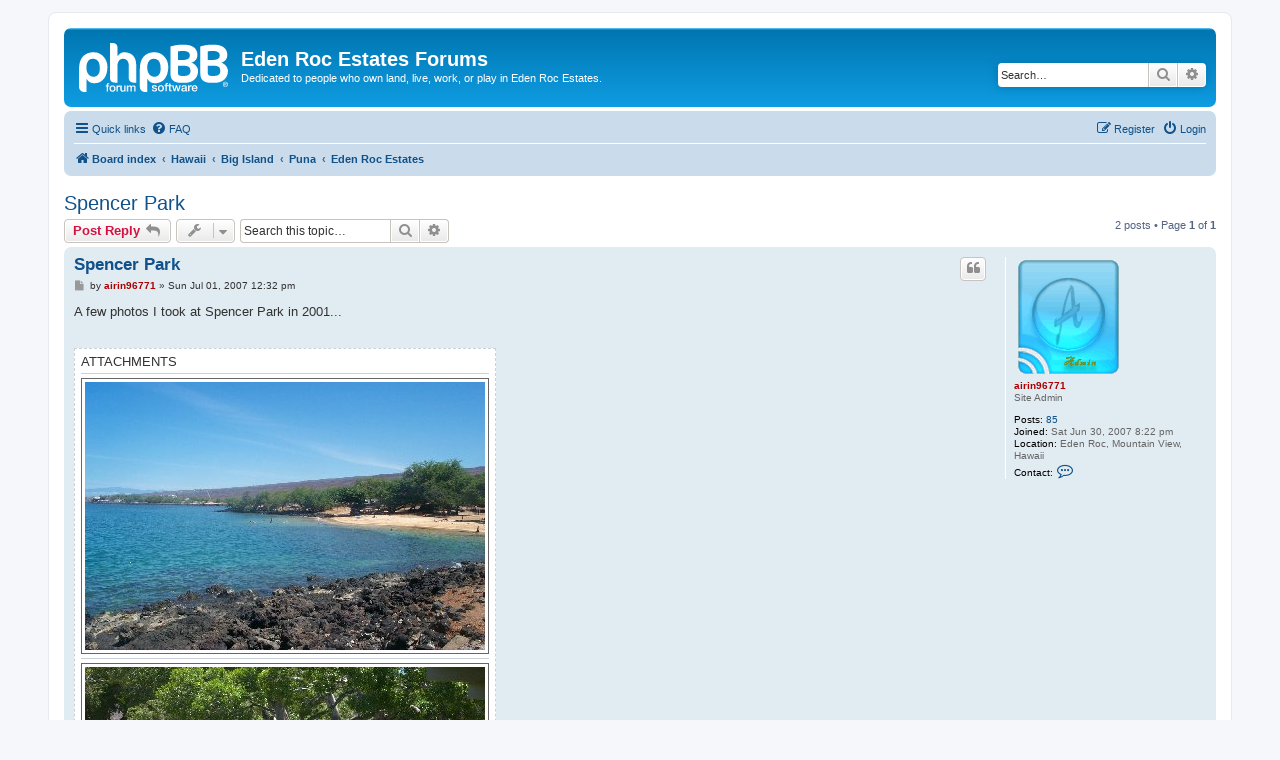

--- FILE ---
content_type: text/html; charset=UTF-8
request_url: https://www.edenrocestates.com/forum/viewtopic.php?f=7&t=61&p=63&sid=df23a60fda48bc29bd04dd0d4808d0c9
body_size: 5246
content:
<!DOCTYPE html>
<html dir="ltr" lang="en-gb">
<head>
<meta charset="utf-8" />
<meta http-equiv="X-UA-Compatible" content="IE=edge">
<meta name="viewport" content="width=device-width, initial-scale=1" />

<title>Spencer Park - Eden Roc Estates Forums</title>


	<link rel="canonical" href="https://www.edenrocestates.com:443/forum/viewtopic.php?t=61">

<!--
	phpBB style name: prosilver
	Based on style:   prosilver (this is the default phpBB3 style)
	Original author:  Tom Beddard ( http://www.subBlue.com/ )
	Modified by:
-->

<link href="./assets/css/font-awesome.min.css?assets_version=41" rel="stylesheet">
<link href="./styles/prosilver/theme/stylesheet.css?assets_version=41" rel="stylesheet">
<link href="./styles/prosilver/theme/en/stylesheet.css?assets_version=41" rel="stylesheet">




<!--[if lte IE 9]>
	<link href="./styles/prosilver/theme/tweaks.css?assets_version=41" rel="stylesheet">
<![endif]-->





</head>
<body id="phpbb" class="nojs notouch section-viewtopic ltr ">


<div id="wrap" class="wrap">
	<a id="top" class="top-anchor" accesskey="t"></a>
	<div id="page-header">
		<div class="headerbar" role="banner">
					<div class="inner">

			<div id="site-description" class="site-description">
		<a id="logo" class="logo" href="./index.php?sid=71280552ee20c3d8a0a81bf002baba9f" title="Board index">
					<span class="site_logo"></span>
				</a>
				<h1>Eden Roc Estates Forums</h1>
				<p>Dedicated to people who own land, live, work, or play in Eden Roc Estates.</p>
				<p class="skiplink"><a href="#start_here">Skip to content</a></p>
			</div>

									<div id="search-box" class="search-box search-header" role="search">
				<form action="./search.php?sid=71280552ee20c3d8a0a81bf002baba9f" method="get" id="search">
				<fieldset>
					<input name="keywords" id="keywords" type="search" maxlength="128" title="Search for keywords" class="inputbox search tiny" size="20" value="" placeholder="Search…" />
					<button class="button button-search" type="submit" title="Search">
						<i class="icon fa-search fa-fw" aria-hidden="true"></i><span class="sr-only">Search</span>
					</button>
					<a href="./search.php?sid=71280552ee20c3d8a0a81bf002baba9f" class="button button-search-end" title="Advanced search">
						<i class="icon fa-cog fa-fw" aria-hidden="true"></i><span class="sr-only">Advanced search</span>
					</a>
					<input type="hidden" name="sid" value="71280552ee20c3d8a0a81bf002baba9f" />

				</fieldset>
				</form>
			</div>
						
			</div>
					</div>
				<div class="navbar" role="navigation">
	<div class="inner">

	<ul id="nav-main" class="nav-main linklist" role="menubar">

		<li id="quick-links" class="quick-links dropdown-container responsive-menu" data-skip-responsive="true">
			<a href="#" class="dropdown-trigger">
				<i class="icon fa-bars fa-fw" aria-hidden="true"></i><span>Quick links</span>
			</a>
			<div class="dropdown">
				<div class="pointer"><div class="pointer-inner"></div></div>
				<ul class="dropdown-contents" role="menu">
					
											<li class="separator"></li>
																									<li>
								<a href="./search.php?search_id=unanswered&amp;sid=71280552ee20c3d8a0a81bf002baba9f" role="menuitem">
									<i class="icon fa-file-o fa-fw icon-gray" aria-hidden="true"></i><span>Unanswered topics</span>
								</a>
							</li>
							<li>
								<a href="./search.php?search_id=active_topics&amp;sid=71280552ee20c3d8a0a81bf002baba9f" role="menuitem">
									<i class="icon fa-file-o fa-fw icon-blue" aria-hidden="true"></i><span>Active topics</span>
								</a>
							</li>
							<li class="separator"></li>
							<li>
								<a href="./search.php?sid=71280552ee20c3d8a0a81bf002baba9f" role="menuitem">
									<i class="icon fa-search fa-fw" aria-hidden="true"></i><span>Search</span>
								</a>
							</li>
					
										<li class="separator"></li>

									</ul>
			</div>
		</li>

				<li data-skip-responsive="true">
			<a href="/forum/app.php/help/faq?sid=71280552ee20c3d8a0a81bf002baba9f" rel="help" title="Frequently Asked Questions" role="menuitem">
				<i class="icon fa-question-circle fa-fw" aria-hidden="true"></i><span>FAQ</span>
			</a>
		</li>
						
			<li class="rightside"  data-skip-responsive="true">
			<a href="./ucp.php?mode=login&amp;redirect=viewtopic.php%3Ff%3D7%26p%3D63%26t%3D61&amp;sid=71280552ee20c3d8a0a81bf002baba9f" title="Login" accesskey="x" role="menuitem">
				<i class="icon fa-power-off fa-fw" aria-hidden="true"></i><span>Login</span>
			</a>
		</li>
					<li class="rightside" data-skip-responsive="true">
				<a href="./ucp.php?mode=register&amp;sid=71280552ee20c3d8a0a81bf002baba9f" role="menuitem">
					<i class="icon fa-pencil-square-o  fa-fw" aria-hidden="true"></i><span>Register</span>
				</a>
			</li>
						</ul>

	<ul id="nav-breadcrumbs" class="nav-breadcrumbs linklist navlinks" role="menubar">
				
		
		<li class="breadcrumbs" itemscope itemtype="https://schema.org/BreadcrumbList">

			
							<span class="crumb" itemtype="https://schema.org/ListItem" itemprop="itemListElement" itemscope><a itemprop="item" href="./index.php?sid=71280552ee20c3d8a0a81bf002baba9f" accesskey="h" data-navbar-reference="index"><i class="icon fa-home fa-fw"></i><span itemprop="name">Board index</span></a><meta itemprop="position" content="1" /></span>

											
								<span class="crumb" itemtype="https://schema.org/ListItem" itemprop="itemListElement" itemscope data-forum-id="10"><a itemprop="item" href="./viewforum.php?f=10&amp;sid=71280552ee20c3d8a0a81bf002baba9f"><span itemprop="name">Hawaii</span></a><meta itemprop="position" content="2" /></span>
															
								<span class="crumb" itemtype="https://schema.org/ListItem" itemprop="itemListElement" itemscope data-forum-id="11"><a itemprop="item" href="./viewforum.php?f=11&amp;sid=71280552ee20c3d8a0a81bf002baba9f"><span itemprop="name">Big Island</span></a><meta itemprop="position" content="3" /></span>
															
								<span class="crumb" itemtype="https://schema.org/ListItem" itemprop="itemListElement" itemscope data-forum-id="15"><a itemprop="item" href="./viewforum.php?f=15&amp;sid=71280552ee20c3d8a0a81bf002baba9f"><span itemprop="name">Puna</span></a><meta itemprop="position" content="4" /></span>
															
								<span class="crumb" itemtype="https://schema.org/ListItem" itemprop="itemListElement" itemscope data-forum-id="7"><a itemprop="item" href="./viewforum.php?f=7&amp;sid=71280552ee20c3d8a0a81bf002baba9f"><span itemprop="name">Eden Roc Estates</span></a><meta itemprop="position" content="5" /></span>
							
					</li>

		
					<li class="rightside responsive-search">
				<a href="./search.php?sid=71280552ee20c3d8a0a81bf002baba9f" title="View the advanced search options" role="menuitem">
					<i class="icon fa-search fa-fw" aria-hidden="true"></i><span class="sr-only">Search</span>
				</a>
			</li>
			</ul>

	</div>
</div>
	</div>

	
	<a id="start_here" class="anchor"></a>
	<div id="page-body" class="page-body" role="main">
		
		
<h2 class="topic-title"><a href="./viewtopic.php?t=61&amp;sid=71280552ee20c3d8a0a81bf002baba9f">Spencer Park</a></h2>
<!-- NOTE: remove the style="display: none" when you want to have the forum description on the topic body -->
<div style="display: none !important;">This forum contains all other forums dedicated to Eden Roc.<br /></div>


<div class="action-bar bar-top">
	
			<a href="./posting.php?mode=reply&amp;t=61&amp;sid=71280552ee20c3d8a0a81bf002baba9f" class="button" title="Post a reply">
							<span>Post Reply</span> <i class="icon fa-reply fa-fw" aria-hidden="true"></i>
					</a>
	
			<div class="dropdown-container dropdown-button-control topic-tools">
		<span title="Topic tools" class="button button-secondary dropdown-trigger dropdown-select">
			<i class="icon fa-wrench fa-fw" aria-hidden="true"></i>
			<span class="caret"><i class="icon fa-sort-down fa-fw" aria-hidden="true"></i></span>
		</span>
		<div class="dropdown">
			<div class="pointer"><div class="pointer-inner"></div></div>
			<ul class="dropdown-contents">
																												<li>
					<a href="./viewtopic.php?t=61&amp;sid=71280552ee20c3d8a0a81bf002baba9f&amp;view=print" title="Print view" accesskey="p">
						<i class="icon fa-print fa-fw" aria-hidden="true"></i><span>Print view</span>
					</a>
				</li>
											</ul>
		</div>
	</div>
	
			<div class="search-box" role="search">
			<form method="get" id="topic-search" action="./search.php?sid=71280552ee20c3d8a0a81bf002baba9f">
			<fieldset>
				<input class="inputbox search tiny"  type="search" name="keywords" id="search_keywords" size="20" placeholder="Search this topic…" />
				<button class="button button-search" type="submit" title="Search">
					<i class="icon fa-search fa-fw" aria-hidden="true"></i><span class="sr-only">Search</span>
				</button>
				<a href="./search.php?sid=71280552ee20c3d8a0a81bf002baba9f" class="button button-search-end" title="Advanced search">
					<i class="icon fa-cog fa-fw" aria-hidden="true"></i><span class="sr-only">Advanced search</span>
				</a>
				<input type="hidden" name="t" value="61" />
<input type="hidden" name="sf" value="msgonly" />
<input type="hidden" name="sid" value="71280552ee20c3d8a0a81bf002baba9f" />

			</fieldset>
			</form>
		</div>
	
			<div class="pagination">
			2 posts
							&bull; Page <strong>1</strong> of <strong>1</strong>
					</div>
		</div>




			<div id="p62" class="post has-profile bg2">
		<div class="inner">

		<dl class="postprofile" id="profile62">
			<dt class="has-profile-rank has-avatar">
				<div class="avatar-container">
																<a href="./memberlist.php?mode=viewprofile&amp;u=2&amp;sid=71280552ee20c3d8a0a81bf002baba9f" class="avatar"><img class="avatar" src="./download/file.php?avatar=2_1184185074.gif" width="110" height="120" alt="User avatar" /></a>														</div>
								<a href="./memberlist.php?mode=viewprofile&amp;u=2&amp;sid=71280552ee20c3d8a0a81bf002baba9f" style="color: #AA0000;" class="username-coloured">airin96771</a>							</dt>

						<dd class="profile-rank">Site Admin</dd>			
		<dd class="profile-posts"><strong>Posts:</strong> <a href="./search.php?author_id=2&amp;sr=posts&amp;sid=71280552ee20c3d8a0a81bf002baba9f">85</a></dd>		<dd class="profile-joined"><strong>Joined:</strong> Sat Jun 30, 2007 8:22 pm</dd>		
		
																										<dd class="profile-custom-field profile-phpbb_location"><strong>Location:</strong> Eden Roc, Mountain View, Hawaii</dd>
							
							<dd class="profile-contact">
				<strong>Contact:</strong>
				<div class="dropdown-container dropdown-left">
					<a href="#" class="dropdown-trigger" title="Contact airin96771">
						<i class="icon fa-commenting-o fa-fw icon-lg" aria-hidden="true"></i><span class="sr-only">Contact airin96771</span>
					</a>
					<div class="dropdown">
						<div class="pointer"><div class="pointer-inner"></div></div>
						<div class="dropdown-contents contact-icons">
																																								<div>
																	<a href="https://www.icq.com/people/6150042/" title="ICQ">
										<span class="contact-icon phpbb_icq-icon">ICQ</span>									</a>
																																																<a href="http://www.airinscomputers.com" title="Website">
										<span class="contact-icon phpbb_website-icon">Website</span>									</a>
																																																<a href="ymsgr:sendim?faunus2b" title="Yahoo Messenger" class="last-cell">
										<span class="contact-icon phpbb_yahoo-icon">Yahoo Messenger</span>									</a>
																	</div>
																					</div>
					</div>
				</div>
			</dd>
				
		</dl>

		<div class="postbody">
						<div id="post_content62">

					<h3 class="first">
						<a href="./viewtopic.php?p=62&amp;sid=71280552ee20c3d8a0a81bf002baba9f#p62">Spencer Park</a>
		</h3>

													<ul class="post-buttons">
																																									<li>
							<a href="./posting.php?mode=quote&amp;p=62&amp;sid=71280552ee20c3d8a0a81bf002baba9f" title="Reply with quote" class="button button-icon-only">
								<i class="icon fa-quote-left fa-fw" aria-hidden="true"></i><span class="sr-only">Quote</span>
							</a>
						</li>
														</ul>
							
						<p class="author">
									<a class="unread" href="./viewtopic.php?p=62&amp;sid=71280552ee20c3d8a0a81bf002baba9f#p62" title="Post">
						<i class="icon fa-file fa-fw icon-lightgray icon-md" aria-hidden="true"></i><span class="sr-only">Post</span>
					</a>
								<span class="responsive-hide">by <strong><a href="./memberlist.php?mode=viewprofile&amp;u=2&amp;sid=71280552ee20c3d8a0a81bf002baba9f" style="color: #AA0000;" class="username-coloured">airin96771</a></strong> &raquo; </span><time datetime="2007-07-01T22:32:28+00:00">Sun Jul 01, 2007 12:32 pm</time>
			</p>
			
			
			
			
			<div class="content">A few photos I took at Spencer Park in 2001...</div>

			
							<dl class="attachbox">
					<dt>
						Attachments
					</dt>
											<dd>
			
				<dl class="thumbnail">
			<dt><a href="./download/file.php?id=14&amp;sid=71280552ee20c3d8a0a81bf002baba9f&amp;mode=view"><img src="./download/file.php?id=14&amp;t=1&amp;sid=71280552ee20c3d8a0a81bf002baba9f" class="postimage" alt="P0000348.JPG" title="P0000348.JPG (544.22 KiB) Viewed 67811 times" /></a></dt>
					</dl>
		
		
		
			</dd>
											<dd>
			
				<dl class="thumbnail">
			<dt><a href="./download/file.php?id=13&amp;sid=71280552ee20c3d8a0a81bf002baba9f&amp;mode=view"><img src="./download/file.php?id=13&amp;t=1&amp;sid=71280552ee20c3d8a0a81bf002baba9f" class="postimage" alt="Sometimes there are a lot of campers there.." title="P0000349.JPG (791.31 KiB) Viewed 67804 times" /></a></dt>
			<dd> Sometimes there are a lot of campers there..</dd>		</dl>
		
		
		
			</dd>
											<dd>
			
				<dl class="thumbnail">
			<dt><a href="./download/file.php?id=12&amp;sid=71280552ee20c3d8a0a81bf002baba9f&amp;mode=view"><img src="./download/file.php?id=12&amp;t=1&amp;sid=71280552ee20c3d8a0a81bf002baba9f" class="postimage" alt="P0000353.JPG" title="P0000353.JPG (662.4 KiB) Viewed 67808 times" /></a></dt>
					</dl>
		
		
		
			</dd>
											<dd>
			
				<dl class="thumbnail">
			<dt><a href="./download/file.php?id=11&amp;sid=71280552ee20c3d8a0a81bf002baba9f&amp;mode=view"><img src="./download/file.php?id=11&amp;t=1&amp;sid=71280552ee20c3d8a0a81bf002baba9f" class="postimage" alt="P0000356.JPG" title="P0000356.JPG (539.9 KiB) Viewed 67808 times" /></a></dt>
					</dl>
		
		
		
			</dd>
									</dl>
			
									
						
										
						</div>

		</div>

				<div class="back2top">
						<a href="#top" class="top" title="Top">
				<i class="icon fa-chevron-circle-up fa-fw icon-gray" aria-hidden="true"></i>
				<span class="sr-only">Top</span>
			</a>
					</div>
		
		</div>
	</div>

				<div id="p63" class="post has-profile bg1">
		<div class="inner">

		<dl class="postprofile" id="profile63">
			<dt class="has-profile-rank has-avatar">
				<div class="avatar-container">
																<a href="./memberlist.php?mode=viewprofile&amp;u=2&amp;sid=71280552ee20c3d8a0a81bf002baba9f" class="avatar"><img class="avatar" src="./download/file.php?avatar=2_1184185074.gif" width="110" height="120" alt="User avatar" /></a>														</div>
								<a href="./memberlist.php?mode=viewprofile&amp;u=2&amp;sid=71280552ee20c3d8a0a81bf002baba9f" style="color: #AA0000;" class="username-coloured">airin96771</a>							</dt>

						<dd class="profile-rank">Site Admin</dd>			
		<dd class="profile-posts"><strong>Posts:</strong> <a href="./search.php?author_id=2&amp;sr=posts&amp;sid=71280552ee20c3d8a0a81bf002baba9f">85</a></dd>		<dd class="profile-joined"><strong>Joined:</strong> Sat Jun 30, 2007 8:22 pm</dd>		
		
																										<dd class="profile-custom-field profile-phpbb_location"><strong>Location:</strong> Eden Roc, Mountain View, Hawaii</dd>
							
							<dd class="profile-contact">
				<strong>Contact:</strong>
				<div class="dropdown-container dropdown-left">
					<a href="#" class="dropdown-trigger" title="Contact airin96771">
						<i class="icon fa-commenting-o fa-fw icon-lg" aria-hidden="true"></i><span class="sr-only">Contact airin96771</span>
					</a>
					<div class="dropdown">
						<div class="pointer"><div class="pointer-inner"></div></div>
						<div class="dropdown-contents contact-icons">
																																								<div>
																	<a href="https://www.icq.com/people/6150042/" title="ICQ">
										<span class="contact-icon phpbb_icq-icon">ICQ</span>									</a>
																																																<a href="http://www.airinscomputers.com" title="Website">
										<span class="contact-icon phpbb_website-icon">Website</span>									</a>
																																																<a href="ymsgr:sendim?faunus2b" title="Yahoo Messenger" class="last-cell">
										<span class="contact-icon phpbb_yahoo-icon">Yahoo Messenger</span>									</a>
																	</div>
																					</div>
					</div>
				</div>
			</dd>
				
		</dl>

		<div class="postbody">
						<div id="post_content63">

					<h3 >
						<a href="./viewtopic.php?p=63&amp;sid=71280552ee20c3d8a0a81bf002baba9f#p63">Re: Spencer Park</a>
		</h3>

													<ul class="post-buttons">
																																									<li>
							<a href="./posting.php?mode=quote&amp;p=63&amp;sid=71280552ee20c3d8a0a81bf002baba9f" title="Reply with quote" class="button button-icon-only">
								<i class="icon fa-quote-left fa-fw" aria-hidden="true"></i><span class="sr-only">Quote</span>
							</a>
						</li>
														</ul>
							
						<p class="author">
									<a class="unread" href="./viewtopic.php?p=63&amp;sid=71280552ee20c3d8a0a81bf002baba9f#p63" title="Post">
						<i class="icon fa-file fa-fw icon-lightgray icon-md" aria-hidden="true"></i><span class="sr-only">Post</span>
					</a>
								<span class="responsive-hide">by <strong><a href="./memberlist.php?mode=viewprofile&amp;u=2&amp;sid=71280552ee20c3d8a0a81bf002baba9f" style="color: #AA0000;" class="username-coloured">airin96771</a></strong> &raquo; </span><time datetime="2007-07-01T22:40:06+00:00">Sun Jul 01, 2007 12:40 pm</time>
			</p>
			
			
			
			
			<div class="content">A few photos from October of 2006...</div>

			
							<dl class="attachbox">
					<dt>
						Attachments
					</dt>
											<dd>
			
				<dl class="thumbnail">
			<dt><a href="./download/file.php?id=19&amp;sid=71280552ee20c3d8a0a81bf002baba9f&amp;mode=view"><img src="./download/file.php?id=19&amp;t=1&amp;sid=71280552ee20c3d8a0a81bf002baba9f" class="postimage" alt="PA300026.JPG" title="PA300026.JPG (1.02 MiB) Viewed 67803 times" /></a></dt>
					</dl>
		
		
		
			</dd>
											<dd>
			
				<dl class="thumbnail">
			<dt><a href="./download/file.php?id=18&amp;sid=71280552ee20c3d8a0a81bf002baba9f&amp;mode=view"><img src="./download/file.php?id=18&amp;t=1&amp;sid=71280552ee20c3d8a0a81bf002baba9f" class="postimage" alt="My brother, about to do a backflip..." title="PA300064.JPG (1.05 MiB) Viewed 67807 times" /></a></dt>
			<dd> My brother, about to do a backflip...</dd>		</dl>
		
		
		
			</dd>
											<dd>
			
				<dl class="thumbnail">
			<dt><a href="./download/file.php?id=17&amp;sid=71280552ee20c3d8a0a81bf002baba9f&amp;mode=view"><img src="./download/file.php?id=17&amp;t=1&amp;sid=71280552ee20c3d8a0a81bf002baba9f" class="postimage" alt="PA300067.JPG" title="PA300067.JPG (1.01 MiB) Viewed 67808 times" /></a></dt>
					</dl>
		
		
		
			</dd>
											<dd>
			
				<dl class="thumbnail">
			<dt><a href="./download/file.php?id=16&amp;sid=71280552ee20c3d8a0a81bf002baba9f&amp;mode=view"><img src="./download/file.php?id=16&amp;t=1&amp;sid=71280552ee20c3d8a0a81bf002baba9f" class="postimage" alt="PA300061.JPG" title="PA300061.JPG (998.34 KiB) Viewed 67809 times" /></a></dt>
					</dl>
		
		
		
			</dd>
											<dd>
			
				<dl class="thumbnail">
			<dt><a href="./download/file.php?id=15&amp;sid=71280552ee20c3d8a0a81bf002baba9f&amp;mode=view"><img src="./download/file.php?id=15&amp;t=1&amp;sid=71280552ee20c3d8a0a81bf002baba9f" class="postimage" alt="PA300063.JPG" title="PA300063.JPG (1.12 MiB) Viewed 67809 times" /></a></dt>
					</dl>
		
		
		
			</dd>
									</dl>
			
									
						
										
						</div>

		</div>

				<div class="back2top">
						<a href="#top" class="top" title="Top">
				<i class="icon fa-chevron-circle-up fa-fw icon-gray" aria-hidden="true"></i>
				<span class="sr-only">Top</span>
			</a>
					</div>
		
		</div>
	</div>

	

	<div class="action-bar bar-bottom">
	
			<a href="./posting.php?mode=reply&amp;t=61&amp;sid=71280552ee20c3d8a0a81bf002baba9f" class="button" title="Post a reply">
							<span>Post Reply</span> <i class="icon fa-reply fa-fw" aria-hidden="true"></i>
					</a>
		
		<div class="dropdown-container dropdown-button-control topic-tools">
		<span title="Topic tools" class="button button-secondary dropdown-trigger dropdown-select">
			<i class="icon fa-wrench fa-fw" aria-hidden="true"></i>
			<span class="caret"><i class="icon fa-sort-down fa-fw" aria-hidden="true"></i></span>
		</span>
		<div class="dropdown">
			<div class="pointer"><div class="pointer-inner"></div></div>
			<ul class="dropdown-contents">
																												<li>
					<a href="./viewtopic.php?t=61&amp;sid=71280552ee20c3d8a0a81bf002baba9f&amp;view=print" title="Print view" accesskey="p">
						<i class="icon fa-print fa-fw" aria-hidden="true"></i><span>Print view</span>
					</a>
				</li>
											</ul>
		</div>
	</div>

			<form method="post" action="./viewtopic.php?t=61&amp;sid=71280552ee20c3d8a0a81bf002baba9f">
		<div class="dropdown-container dropdown-container-left dropdown-button-control sort-tools">
	<span title="Display and sorting options" class="button button-secondary dropdown-trigger dropdown-select">
		<i class="icon fa-sort-amount-asc fa-fw" aria-hidden="true"></i>
		<span class="caret"><i class="icon fa-sort-down fa-fw" aria-hidden="true"></i></span>
	</span>
	<div class="dropdown hidden">
		<div class="pointer"><div class="pointer-inner"></div></div>
		<div class="dropdown-contents">
			<fieldset class="display-options">
							<label>Display: <select name="st" id="st"><option value="0" selected="selected">All posts</option><option value="1">1 day</option><option value="7">7 days</option><option value="14">2 weeks</option><option value="30">1 month</option><option value="90">3 months</option><option value="180">6 months</option><option value="365">1 year</option></select></label>
								<label>Sort by: <select name="sk" id="sk"><option value="a">Author</option><option value="t" selected="selected">Post time</option><option value="s">Subject</option></select></label>
				<label>Direction: <select name="sd" id="sd"><option value="a" selected="selected">Ascending</option><option value="d">Descending</option></select></label>
								<hr class="dashed" />
				<input type="submit" class="button2" name="sort" value="Go" />
						</fieldset>
		</div>
	</div>
</div>
		</form>
	
	
	
			<div class="pagination">
			2 posts
							&bull; Page <strong>1</strong> of <strong>1</strong>
					</div>
	</div>


<div class="action-bar actions-jump">
		<p class="jumpbox-return">
		<a href="./viewforum.php?f=7&amp;sid=71280552ee20c3d8a0a81bf002baba9f" class="left-box arrow-left" accesskey="r">
			<i class="icon fa-angle-left fa-fw icon-black" aria-hidden="true"></i><span>Return to “Eden Roc Estates”</span>
		</a>
	</p>
	
		<div class="jumpbox dropdown-container dropdown-container-right dropdown-up dropdown-left dropdown-button-control" id="jumpbox">
			<span title="Jump to" class="button button-secondary dropdown-trigger dropdown-select">
				<span>Jump to</span>
				<span class="caret"><i class="icon fa-sort-down fa-fw" aria-hidden="true"></i></span>
			</span>
		<div class="dropdown">
			<div class="pointer"><div class="pointer-inner"></div></div>
			<ul class="dropdown-contents">
																				<li><a href="./viewforum.php?f=10&amp;sid=71280552ee20c3d8a0a81bf002baba9f" class="jumpbox-forum-link"> <span> Hawaii</span></a></li>
																<li><a href="./viewforum.php?f=11&amp;sid=71280552ee20c3d8a0a81bf002baba9f" class="jumpbox-sub-link"><span class="spacer"></span> <span>&#8627; &nbsp; Big Island</span></a></li>
																<li><a href="./viewforum.php?f=15&amp;sid=71280552ee20c3d8a0a81bf002baba9f" class="jumpbox-sub-link"><span class="spacer"></span><span class="spacer"></span> <span>&#8627; &nbsp; Puna</span></a></li>
																<li><a href="./viewforum.php?f=7&amp;sid=71280552ee20c3d8a0a81bf002baba9f" class="jumpbox-sub-link"><span class="spacer"></span><span class="spacer"></span><span class="spacer"></span> <span>&#8627; &nbsp; Eden Roc Estates</span></a></li>
																<li><a href="./viewforum.php?f=3&amp;sid=71280552ee20c3d8a0a81bf002baba9f" class="jumpbox-sub-link"><span class="spacer"></span><span class="spacer"></span><span class="spacer"></span><span class="spacer"></span> <span>&#8627; &nbsp; Buying / Building a home here in Eden Roc</span></a></li>
																<li><a href="./viewforum.php?f=12&amp;sid=71280552ee20c3d8a0a81bf002baba9f" class="jumpbox-sub-link"><span class="spacer"></span><span class="spacer"></span><span class="spacer"></span><span class="spacer"></span> <span>&#8627; &nbsp; Chat</span></a></li>
																<li><a href="./viewforum.php?f=6&amp;sid=71280552ee20c3d8a0a81bf002baba9f" class="jumpbox-sub-link"><span class="spacer"></span><span class="spacer"></span><span class="spacer"></span><span class="spacer"></span> <span>&#8627; &nbsp; Classifieds</span></a></li>
																<li><a href="./viewforum.php?f=4&amp;sid=71280552ee20c3d8a0a81bf002baba9f" class="jumpbox-sub-link"><span class="spacer"></span><span class="spacer"></span><span class="spacer"></span><span class="spacer"></span> <span>&#8627; &nbsp; Community Events</span></a></li>
																<li><a href="./viewforum.php?f=9&amp;sid=71280552ee20c3d8a0a81bf002baba9f" class="jumpbox-sub-link"><span class="spacer"></span><span class="spacer"></span><span class="spacer"></span><span class="spacer"></span> <span>&#8627; &nbsp; Community Meetings</span></a></li>
																<li><a href="./viewforum.php?f=8&amp;sid=71280552ee20c3d8a0a81bf002baba9f" class="jumpbox-sub-link"><span class="spacer"></span><span class="spacer"></span><span class="spacer"></span><span class="spacer"></span> <span>&#8627; &nbsp; General</span></a></li>
																<li><a href="./viewforum.php?f=5&amp;sid=71280552ee20c3d8a0a81bf002baba9f" class="jumpbox-sub-link"><span class="spacer"></span><span class="spacer"></span><span class="spacer"></span><span class="spacer"></span> <span>&#8627; &nbsp; Invasive Species</span></a></li>
																<li><a href="./viewforum.php?f=13&amp;sid=71280552ee20c3d8a0a81bf002baba9f" class="jumpbox-sub-link"><span class="spacer"></span><span class="spacer"></span><span class="spacer"></span><span class="spacer"></span> <span>&#8627; &nbsp; Photos</span></a></li>
											</ul>
		</div>
	</div>

	</div>



			</div>


<div id="page-footer" class="page-footer" role="contentinfo">
	<div class="navbar" role="navigation">
	<div class="inner">

	<ul id="nav-footer" class="nav-footer linklist" role="menubar">
		<li class="breadcrumbs">
									<span class="crumb"><a href="./index.php?sid=71280552ee20c3d8a0a81bf002baba9f" data-navbar-reference="index"><i class="icon fa-home fa-fw" aria-hidden="true"></i><span>Board index</span></a></span>					</li>
		
				<li class="rightside">All times are <span title="UTC-10">UTC-10:00</span></li>
							<li class="rightside">
				<a href="./ucp.php?mode=delete_cookies&amp;sid=71280552ee20c3d8a0a81bf002baba9f" data-ajax="true" data-refresh="true" role="menuitem">
					<i class="icon fa-trash fa-fw" aria-hidden="true"></i><span>Delete cookies</span>
				</a>
			</li>
														</ul>

	</div>
</div>

	<div class="copyright">
				<p class="footer-row">
			<span class="footer-copyright">Powered by <a href="https://www.phpbb.com/">phpBB</a>&reg; Forum Software &copy; phpBB Limited</span>
		</p>
						<p class="footer-row" role="menu">
			<a class="footer-link" href="./ucp.php?mode=privacy&amp;sid=71280552ee20c3d8a0a81bf002baba9f" title="Privacy" role="menuitem">
				<span class="footer-link-text">Privacy</span>
			</a>
			|
			<a class="footer-link" href="./ucp.php?mode=terms&amp;sid=71280552ee20c3d8a0a81bf002baba9f" title="Terms" role="menuitem">
				<span class="footer-link-text">Terms</span>
			</a>
		</p>
					</div>

	<div id="darkenwrapper" class="darkenwrapper" data-ajax-error-title="AJAX error" data-ajax-error-text="Something went wrong when processing your request." data-ajax-error-text-abort="User aborted request." data-ajax-error-text-timeout="Your request timed out; please try again." data-ajax-error-text-parsererror="Something went wrong with the request and the server returned an invalid reply.">
		<div id="darken" class="darken">&nbsp;</div>
	</div>

	<div id="phpbb_alert" class="phpbb_alert" data-l-err="Error" data-l-timeout-processing-req="Request timed out.">
		<a href="#" class="alert_close">
			<i class="icon fa-times-circle fa-fw" aria-hidden="true"></i>
		</a>
		<h3 class="alert_title">&nbsp;</h3><p class="alert_text"></p>
	</div>
	<div id="phpbb_confirm" class="phpbb_alert">
		<a href="#" class="alert_close">
			<i class="icon fa-times-circle fa-fw" aria-hidden="true"></i>
		</a>
		<div class="alert_text"></div>
	</div>
</div>

</div>

<div>
	<a id="bottom" class="anchor" accesskey="z"></a>
	</div>

<script src="./assets/javascript/jquery-3.6.0.min.js?assets_version=41"></script>
<script src="./assets/javascript/core.js?assets_version=41"></script>



<script src="./styles/prosilver/template/forum_fn.js?assets_version=41"></script>
<script src="./styles/prosilver/template/ajax.js?assets_version=41"></script>



</body>
</html>
